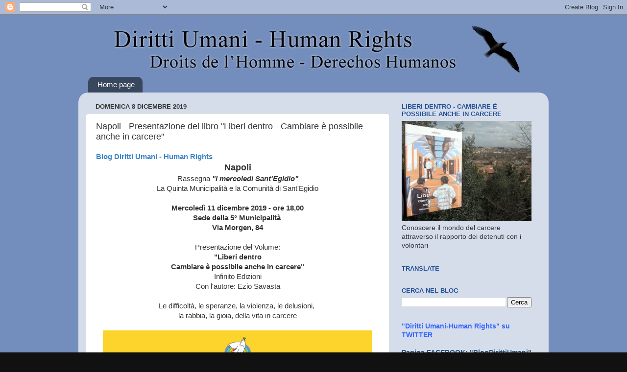

--- FILE ---
content_type: text/html; charset=UTF-8
request_url: http://www.diritti-umani.org/b/stats?style=BLACK_TRANSPARENT&timeRange=ALL_TIME&token=APq4FmB0pounPOp6lVa6qpGOEWixAQW64wX9a7oUNaMt0iziccuqPaHb4o1zxRNly7VlTGxq7D2K_qYKYTawWu-v7mPVSiuEBw
body_size: 263
content:
{"total":7106829,"sparklineOptions":{"backgroundColor":{"fillOpacity":0.1,"fill":"#000000"},"series":[{"areaOpacity":0.3,"color":"#202020"}]},"sparklineData":[[0,24],[1,31],[2,26],[3,31],[4,30],[5,39],[6,45],[7,41],[8,35],[9,44],[10,46],[11,37],[12,38],[13,37],[14,32],[15,25],[16,24],[17,11],[18,10],[19,7],[20,11],[21,12],[22,13],[23,26],[24,22],[25,60],[26,100],[27,91],[28,35],[29,4]],"nextTickMs":133333}